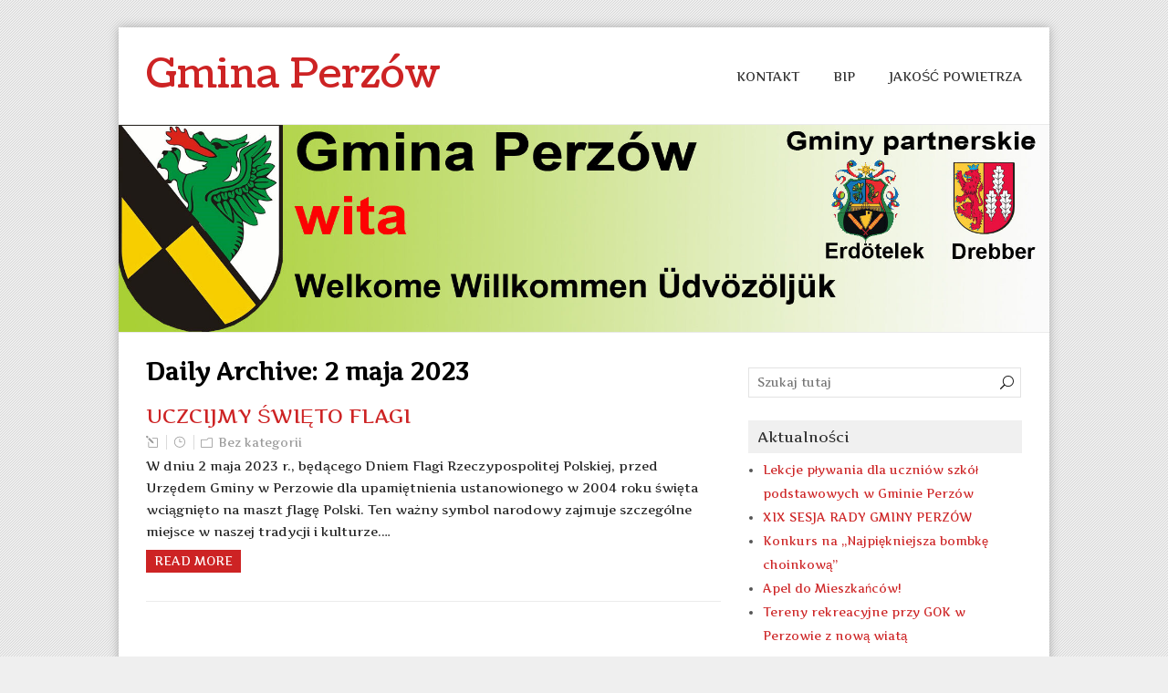

--- FILE ---
content_type: text/html; charset=UTF-8
request_url: http://perzow.com.pl/index.php/2023/05/02/
body_size: 7889
content:
<!DOCTYPE html>
<!--[if IE 7]>
<html class="ie ie7" lang="pl-PL">
<![endif]-->
<!--[if IE 8]>
<html class="ie ie8" lang="pl-PL">
<![endif]-->
<!--[if !(IE 7) | !(IE 8)  ]><!-->
<html lang="pl-PL">
<!--<![endif]-->
<head>
  <meta charset="UTF-8" /> 
  <meta name="viewport" content="width=device-width" />  
  
  <link rel="pingback" href="http://perzow.com.pl/xmlrpc.php">
<title>2 maja 2023 &#8211; Gmina Perzów</title>
<link rel='dns-prefetch' href='//fonts.googleapis.com' />
<link rel='dns-prefetch' href='//s.w.org' />
<link rel="alternate" type="application/rss+xml" title="Gmina Perzów &raquo; Kanał z wpisami" href="http://perzow.com.pl/index.php/feed/" />
		<script type="text/javascript">
			window._wpemojiSettings = {"baseUrl":"https:\/\/s.w.org\/images\/core\/emoji\/13.0.0\/72x72\/","ext":".png","svgUrl":"https:\/\/s.w.org\/images\/core\/emoji\/13.0.0\/svg\/","svgExt":".svg","source":{"concatemoji":"http:\/\/perzow.com.pl\/wp-includes\/js\/wp-emoji-release.min.js?ver=5.5.17"}};
			!function(e,a,t){var n,r,o,i=a.createElement("canvas"),p=i.getContext&&i.getContext("2d");function s(e,t){var a=String.fromCharCode;p.clearRect(0,0,i.width,i.height),p.fillText(a.apply(this,e),0,0);e=i.toDataURL();return p.clearRect(0,0,i.width,i.height),p.fillText(a.apply(this,t),0,0),e===i.toDataURL()}function c(e){var t=a.createElement("script");t.src=e,t.defer=t.type="text/javascript",a.getElementsByTagName("head")[0].appendChild(t)}for(o=Array("flag","emoji"),t.supports={everything:!0,everythingExceptFlag:!0},r=0;r<o.length;r++)t.supports[o[r]]=function(e){if(!p||!p.fillText)return!1;switch(p.textBaseline="top",p.font="600 32px Arial",e){case"flag":return s([127987,65039,8205,9895,65039],[127987,65039,8203,9895,65039])?!1:!s([55356,56826,55356,56819],[55356,56826,8203,55356,56819])&&!s([55356,57332,56128,56423,56128,56418,56128,56421,56128,56430,56128,56423,56128,56447],[55356,57332,8203,56128,56423,8203,56128,56418,8203,56128,56421,8203,56128,56430,8203,56128,56423,8203,56128,56447]);case"emoji":return!s([55357,56424,8205,55356,57212],[55357,56424,8203,55356,57212])}return!1}(o[r]),t.supports.everything=t.supports.everything&&t.supports[o[r]],"flag"!==o[r]&&(t.supports.everythingExceptFlag=t.supports.everythingExceptFlag&&t.supports[o[r]]);t.supports.everythingExceptFlag=t.supports.everythingExceptFlag&&!t.supports.flag,t.DOMReady=!1,t.readyCallback=function(){t.DOMReady=!0},t.supports.everything||(n=function(){t.readyCallback()},a.addEventListener?(a.addEventListener("DOMContentLoaded",n,!1),e.addEventListener("load",n,!1)):(e.attachEvent("onload",n),a.attachEvent("onreadystatechange",function(){"complete"===a.readyState&&t.readyCallback()})),(n=t.source||{}).concatemoji?c(n.concatemoji):n.wpemoji&&n.twemoji&&(c(n.twemoji),c(n.wpemoji)))}(window,document,window._wpemojiSettings);
		</script>
		<style type="text/css">
img.wp-smiley,
img.emoji {
	display: inline !important;
	border: none !important;
	box-shadow: none !important;
	height: 1em !important;
	width: 1em !important;
	margin: 0 .07em !important;
	vertical-align: -0.1em !important;
	background: none !important;
	padding: 0 !important;
}
</style>
	<link rel='stylesheet' id='wp-block-library-css'  href='http://perzow.com.pl/wp-includes/css/dist/block-library/style.min.css?ver=5.5.17' type='text/css' media='all' />
<link rel='stylesheet' id='galanight-google-font1-css'  href='//fonts.googleapis.com/css?family=Artifika&#038;subset=latin&#038;ver=5.5.17' type='text/css' media='all' />
<link rel='stylesheet' id='galanight-google-font2-css'  href='//fonts.googleapis.com/css?family=Coustard&#038;subset=latin&#038;ver=5.5.17' type='text/css' media='all' />
<link rel='stylesheet' id='galanight-google-font4-css'  href='//fonts.googleapis.com/css?family=Artifika&#038;subset=latin&#038;ver=5.5.17' type='text/css' media='all' />
<link rel='stylesheet' id='galanight-google-font5-css'  href='//fonts.googleapis.com/css?family=Artifika&#038;subset=latin&#038;ver=5.5.17' type='text/css' media='all' />
<link rel='stylesheet' id='galanight-google-font6-css'  href='//fonts.googleapis.com/css?family=Artifika&#038;subset=latin&#038;ver=5.5.17' type='text/css' media='all' />
<link rel='stylesheet' id='galanight-google-font8-css'  href='//fonts.googleapis.com/css?family=Artifika&#038;subset=latin&#038;ver=5.5.17' type='text/css' media='all' />
<link rel='stylesheet' id='galanight-boxed-layout-css'  href='http://perzow.com.pl/wp-content/themes/galanight/css/boxed-layout.css?ver=5.5.17' type='text/css' media='all' />
<link rel='stylesheet' id='galanight-style-red-css'  href='http://perzow.com.pl/wp-content/themes/galanight/css/colors/red.css?ver=5.5.17' type='text/css' media='all' />
<link rel='stylesheet' id='galanight-style-css'  href='http://perzow.com.pl/wp-content/themes/galanight/style.css?ver=5.5.17' type='text/css' media='all' />
<style id='galanight-style-inline-css' type='text/css'>
#wrapper-header .site-title { text-align: left; } #wrapper-header .header-logo { margin-left: 0; } .rtl #wrapper-header .site-title { text-align: right; } @media screen and (max-width: 990px) { html #wrapper #wrapper-header .header-content .site-title, html #wrapper #wrapper-header .header-content .header-logo { margin-bottom: 0 !important; } }
#wrapper #wrapper-header .title-box { width: 50%; }
#wrapper #wrapper-header .menu-box { width: 50%; }
html body, #wrapper blockquote, #wrapper q, #wrapper .container #comments .comment, #wrapper .container #comments .comment time, #wrapper .container #commentform .form-allowed-tags, #wrapper .container #commentform p, #wrapper input, #wrapper button, #wrapper textarea, #wrapper select, #wrapper #main-content .post-meta, html #wrapper .tribe-events-schedule h3, html #wrapper .tribe-events-schedule span, #wrapper #tribe-events-content .tribe-events-calendar .tribe-events-month-event-title { font-family: Artifika, Arial, Helvetica, sans-serif; }
#wrapper #wrapper-header .site-title { font-family: Coustard, Arial, Helvetica, sans-serif; }
#wrapper h1, #wrapper h2, #wrapper h3, #wrapper h4, #wrapper h5, #wrapper h6, #wrapper .container .navigation .section-heading, #wrapper #comments .entry-headline, #wrapper .header-image .header-image-text .header-image-headline { font-family: Artifika, Arial, Helvetica, sans-serif; }
#wrapper #main-content .post-entry .post-entry-headline, html #wrapper #main-content .tribe-events-list-event-title { font-family: Artifika, Arial, Helvetica, sans-serif; }
#wrapper .container #sidebar .sidebar-widget .sidebar-headline, #wrapper #wrapper-footer #footer .footer-widget .footer-headline { font-family: Artifika, Arial, Helvetica, sans-serif; }
#wrapper #wrapper-header .menu-box ul li a, #wrapper #wrapper-header .menu-panel ul li a { font-family: Artifika, Arial, Helvetica, sans-serif; }
</style>
<link rel='stylesheet' id='galanight-elegantfont-css'  href='http://perzow.com.pl/wp-content/themes/galanight/css/elegantfont.css?ver=5.5.17' type='text/css' media='all' />
<link rel='stylesheet' id='galanight-google-font-default-css'  href='//fonts.googleapis.com/css?family=Oswald&#038;subset=latin%2Clatin-ext&#038;ver=5.5.17' type='text/css' media='all' />
<script type='text/javascript' src='http://perzow.com.pl/wp-includes/js/jquery/jquery.js?ver=1.12.4-wp' id='jquery-core-js'></script>
<script type='text/javascript' src='http://perzow.com.pl/wp-includes/js/jquery/jquery-migrate.min.js?ver=1.4.1' id='jquery-migrate-js'></script>
<!--[if lt IE 9]>
<script type='text/javascript' src='http://perzow.com.pl/wp-content/themes/galanight/js/html5.js?ver=3.6' id='galanight-html5-ie-js'></script>
<![endif]-->
<link rel="https://api.w.org/" href="http://perzow.com.pl/index.php/wp-json/" /><link rel="EditURI" type="application/rsd+xml" title="RSD" href="http://perzow.com.pl/xmlrpc.php?rsd" />
<link rel="wlwmanifest" type="application/wlwmanifest+xml" href="http://perzow.com.pl/wp-includes/wlwmanifest.xml" /> 
<meta name="generator" content="WordPress 5.5.17" />
<style>/* CSS added by WP Meta and Date Remover*/.entry-meta {display:none !important;}
	.home .entry-meta { display: none; }
	.entry-footer {display:none !important;}
	.home .entry-footer { display: none; }</style><!-- <meta name="NextGEN" version="3.2.23" /> -->
<style type="text/css" id="custom-background-css">
body.custom-background { background-color: #efefef; }
</style>
	<link rel="icon" href="http://perzow.com.pl/wp-content/uploads/2020/02/cropped-herb_przezroczysty1-1-32x32.gif" sizes="32x32" />
<link rel="icon" href="http://perzow.com.pl/wp-content/uploads/2020/02/cropped-herb_przezroczysty1-1-192x192.gif" sizes="192x192" />
<link rel="apple-touch-icon" href="http://perzow.com.pl/wp-content/uploads/2020/02/cropped-herb_przezroczysty1-1-180x180.gif" />
<meta name="msapplication-TileImage" content="http://perzow.com.pl/wp-content/uploads/2020/02/cropped-herb_przezroczysty1-1-270x270.gif" />
   
</head>
 
<body class="archive date custom-background" id="wrapper">
<div class="pattern"></div> 
<div id="container-main">
<div id="container-boxed"> 
<div id="container-boxed-inner">
<header id="wrapper-header">
  
  <div class="header-content-wrapper">
    <div class="header-content">
      <div class="title-box">
        <p class="site-title"><a href="http://perzow.com.pl/">Gmina Perzów</a></p>
      </div>
      <div class="menu-box">
<div class="menu-menu-1-container"><ul id="nav" class="menu"><li id="menu-item-288" class="menu-item menu-item-type-post_type menu-item-object-page menu-item-288"><a href="http://perzow.com.pl/index.php/kontakt/">KONTAKT</a></li>
<li id="menu-item-101" class="menu-item menu-item-type-custom menu-item-object-custom menu-item-101"><a href="http://perzow.nowoczesnagmina.pl/">BIP</a></li>
<li id="menu-item-40" class="menu-item menu-item-type-custom menu-item-object-custom menu-item-40"><a href="https://api.syngeos.pl/api/public/widget.html?deviceId=1500&#038;sensorsList%5B%5D=pm2_5&#038;sensorsList%5B%5D=pm10&#038;sensorsList%5B%5D=pm1&#038;sensorsList%5B%5D=temperature&#038;sensorsList%5B%5D=humidity&#038;sensorsList%5B%5D=air_pressure&#038;template=vertical&#038;theme=light%27">Jakość Powietrza</a></li>
</ul></div>      </div>
    </div>
  </div>

  <div class="header-image">
    <img class="header-img" src="http://perzow.com.pl/wp-content/uploads/2020/12/cropped-perzow1log.jpg" alt="Gmina Perzów" />
  </div>
</header> <!-- end of wrapper-header --><div id="wrapper-content">
  <div class="container">
  <div id="main-content" class="post-loop">
    <div class="content-headline">
      <h1 class="entry-headline">Daily Archive: <span>2 maja 2023</span></h1>
		    </div>
    <div id="content"> 
      
    <article class="post-entry post-3743 post type-post status-publish format-standard hentry category-bez-kategorii">
        <h2 class="post-entry-headline"><a href="http://perzow.com.pl/index.php/2023/05/02/uczcijmy-swieto-flagi/">UCZCIJMY ŚWIĘTO FLAGI</a></h2>
        <p class="post-meta">
          <span class="post-info-author"><i class="icon_pencil-edit" aria-hidden="true"></i> <a href="http://perzow.com.pl/index.php/author/ddrapiewska/" title="Wpisy od " rel="author"></a></span>
          <span class="post-info-date"><i class="icon_clock_alt" aria-hidden="true"></i> <a href="http://perzow.com.pl/index.php/2023/05/02/uczcijmy-swieto-flagi/"></a></span>
          <span class="post-info-category"><i class="icon_folder-alt" aria-hidden="true"></i> <a href="http://perzow.com.pl/index.php/category/bez-kategorii/" rel="category tag">Bez kategorii</a></span>
        </p>
        <div class="post-entry-content"><p>W dniu 2 maja 2023 r., będącego Dniem Flagi Rzeczypospolitej Polskiej, przed Urzędem Gminy w Perzowie dla upamiętnienia ustanowionego w 2004 roku święta wciągnięto na maszt flagę Polski. Ten ważny symbol narodowy zajmuje szczególne miejsce w naszej tradycji i kulturze.&hellip; <br /><a class="read-more-button" href="http://perzow.com.pl/index.php/2023/05/02/uczcijmy-swieto-flagi/">Read more</a></p>
</div>
    </article>    </div> <!-- end of content -->
  </div>
<aside id="sidebar">
<div id="search-2" class="sidebar-widget widget_search"><form id="searchform" method="get" action="http://perzow.com.pl/">
  <div class="searchform-wrapper"><input type="text" value="" name="s" id="s" placeholder="Szukaj tutaj" />
  <input type="submit" class="send icon_search" name="searchsubmit" value="&#x55;" /></div>
</form></div>
		<div id="recent-posts-2" class="sidebar-widget widget_recent_entries">
		 <p class="sidebar-headline"><span>Aktualności</span></p>
		<ul>
											<li>
					<a href="http://perzow.com.pl/index.php/2025/12/02/lekcje-plywania-dla-uczniow-szkol-podstawowych-w-gminie-perzow/">Lekcje pływania dla uczniów szkół podstawowych w Gminie Perzów</a>
									</li>
											<li>
					<a href="http://perzow.com.pl/index.php/2025/11/28/xix-sesja-rady-gminy-perzow/">XIX SESJA RADY GMINY PERZÓW</a>
									</li>
											<li>
					<a href="http://perzow.com.pl/index.php/2025/11/26/konkurs-na-najpiekniejsza-bombke-choinkowa/">Konkurs na ,,Najpiękniejsza bombkę choinkową&#8221;</a>
									</li>
											<li>
					<a href="http://perzow.com.pl/index.php/2025/11/24/apel-do-mieszkancow/">Apel do Mieszkańców!</a>
									</li>
											<li>
					<a href="http://perzow.com.pl/index.php/2025/11/24/tereny-rekreacyjne-przy-gok-w-perzowie-z-nowa-wiata/">Tereny rekreacyjne przy GOK w Perzowie z nową wiatą</a>
									</li>
					</ul>

		</div><div id="nav_menu-3" class="sidebar-widget widget_nav_menu"> <p class="sidebar-headline"><span>Gmina Perzów</span></p><div class="menu-menu2-container"><ul id="menu-menu2" class="menu"><li id="menu-item-25" class="menu-item menu-item-type-post_type menu-item-object-page menu-item-home menu-item-25"><a href="http://perzow.com.pl/">Witamy na przyjaznej Ziemi Perzowskiej!</a></li>
<li id="menu-item-273" class="menu-item menu-item-type-post_type menu-item-object-page menu-item-273"><a href="http://perzow.com.pl/index.php/charakterystyka-gminy/">Charakterystyka Gminy</a></li>
<li id="menu-item-58" class="menu-item menu-item-type-post_type menu-item-object-page menu-item-58"><a href="http://perzow.com.pl/index.php/rada-gminy/">Legenda, herb i flaga Gminy</a></li>
<li id="menu-item-57" class="menu-item menu-item-type-post_type menu-item-object-page menu-item-has-children menu-item-57"><a href="http://perzow.com.pl/index.php/solectwa/">Ciekawe miejsca</a>
<ul class="sub-menu">
	<li id="menu-item-1258" class="menu-item menu-item-type-post_type menu-item-object-page first-menu-item menu-item-1258"><a href="http://perzow.com.pl/index.php/solectwa/rekreacja-i-wypoczynek/">rekreacja i wypoczynek</a></li>
	<li id="menu-item-1257" class="menu-item menu-item-type-post_type menu-item-object-page last-menu-item menu-item-1257"><a href="http://perzow.com.pl/index.php/solectwa/przydrozne-miejsca-kultu-sakralnego/">przydrożne obiekty kultu sakralnego</a></li>
</ul>
</li>
<li id="menu-item-56" class="menu-item menu-item-type-post_type menu-item-object-page menu-item-56"><a href="http://perzow.com.pl/index.php/jednostki-organizacyjne/">Oświata</a></li>
<li id="menu-item-200" class="menu-item menu-item-type-post_type menu-item-object-page menu-item-has-children menu-item-200"><a href="http://perzow.com.pl/index.php/jednostki-organizacyjne-2/">Jednostki organizacyjne</a>
<ul class="sub-menu">
	<li id="menu-item-350" class="menu-item menu-item-type-post_type menu-item-object-page first-menu-item menu-item-350"><a href="http://perzow.com.pl/index.php/jednostki-organizacyjne-2/biblioteka/">Biblioteka</a></li>
	<li id="menu-item-351" class="menu-item menu-item-type-post_type menu-item-object-page menu-item-351"><a href="http://perzow.com.pl/index.php/jednostki-organizacyjne-2/centrum-uslug-wspolnych/">Centrum Usług Wspólnych</a></li>
	<li id="menu-item-352" class="menu-item menu-item-type-post_type menu-item-object-page menu-item-352"><a href="http://perzow.com.pl/index.php/jednostki-organizacyjne-2/dzienny-dom-seniora/">Dzienny Dom Seniora</a></li>
	<li id="menu-item-1235" class="menu-item menu-item-type-post_type menu-item-object-page menu-item-1235"><a href="http://perzow.com.pl/index.php/jednostki-organizacyjne-2/klub-seniora/">Klub Seniora</a></li>
	<li id="menu-item-353" class="menu-item menu-item-type-post_type menu-item-object-page menu-item-353"><a href="http://perzow.com.pl/index.php/jednostki-organizacyjne-2/gminny-osrodek-kultury/">Gminny Ośrodek Kultury</a></li>
	<li id="menu-item-354" class="menu-item menu-item-type-post_type menu-item-object-page last-menu-item menu-item-354"><a href="http://perzow.com.pl/index.php/jednostki-organizacyjne-2/gminny-osrodek-pomocy-spolecznej/">Gminny Ośrodek Pomocy Społecznej</a></li>
</ul>
</li>
<li id="menu-item-55" class="menu-item menu-item-type-post_type menu-item-object-page menu-item-has-children menu-item-55"><a href="http://perzow.com.pl/index.php/miasta-partnerskie/">Parafie i kościoły</a>
<ul class="sub-menu">
	<li id="menu-item-482" class="menu-item menu-item-type-post_type menu-item-object-page first-menu-item menu-item-482"><a href="http://perzow.com.pl/index.php/miasta-partnerskie/domaslow/">Domasłów</a></li>
	<li id="menu-item-481" class="menu-item menu-item-type-post_type menu-item-object-page menu-item-481"><a href="http://perzow.com.pl/index.php/miasta-partnerskie/slupia-pod-bralinem/">Słupia pod Bralinem</a></li>
	<li id="menu-item-480" class="menu-item menu-item-type-post_type menu-item-object-page menu-item-480"><a href="http://perzow.com.pl/index.php/miasta-partnerskie/trebaczow/">Trębaczów</a></li>
	<li id="menu-item-479" class="menu-item menu-item-type-post_type menu-item-object-page last-menu-item menu-item-479"><a href="http://perzow.com.pl/index.php/miasta-partnerskie/turkowy/">Turkowy</a></li>
</ul>
</li>
<li id="menu-item-26" class="menu-item menu-item-type-post_type menu-item-object-page menu-item-26"><a href="http://perzow.com.pl/index.php/gmina/">Stowarzyszenia/organizacje/zespoły sportowe/zespoły muzyczne</a></li>
<li id="menu-item-300" class="menu-item menu-item-type-post_type menu-item-object-page menu-item-300"><a href="http://perzow.com.pl/index.php/kola-gospodyn-wiejskich/">Koła Gospodyń Wiejskich</a></li>
<li id="menu-item-203" class="menu-item menu-item-type-post_type menu-item-object-page menu-item-203"><a href="http://perzow.com.pl/index.php/osp/">Ochotnicze Straże Pożarne</a></li>
<li id="menu-item-190" class="menu-item menu-item-type-post_type menu-item-object-page menu-item-has-children menu-item-190"><a href="http://perzow.com.pl/index.php/gminy-partnerskie/">Gminy partnerskie</a>
<ul class="sub-menu">
	<li id="menu-item-709" class="menu-item menu-item-type-post_type menu-item-object-page first-menu-item menu-item-709"><a href="http://perzow.com.pl/index.php/gminy-partnerskie/gmina-drebber/">Gmina Drebber</a></li>
	<li id="menu-item-708" class="menu-item menu-item-type-post_type menu-item-object-page last-menu-item menu-item-708"><a href="http://perzow.com.pl/index.php/gminy-partnerskie/gmina-erdotelek/">Gmina Erdőtelek</a></li>
</ul>
</li>
<li id="menu-item-121" class="menu-item menu-item-type-post_type menu-item-object-page menu-item-121"><a href="http://perzow.com.pl/index.php/wiesci-gminne/">Wieści gminne</a></li>
<li id="menu-item-189" class="menu-item menu-item-type-post_type menu-item-object-page menu-item-189"><a href="http://perzow.com.pl/index.php/gmina-w-obiektywie/">Gmina w obiektywie</a></li>
</ul></div></div><div id="nav_menu-5" class="sidebar-widget widget_nav_menu"> <p class="sidebar-headline"><span>Samorząd</span></p><div class="menu-menu-4-container"><ul id="menu-menu-4" class="menu"><li id="menu-item-206" class="menu-item menu-item-type-post_type menu-item-object-page menu-item-206"><a href="http://perzow.com.pl/index.php/wojt-gminy-perzow/">Wójt Gminy Perzów</a></li>
<li id="menu-item-337" class="menu-item menu-item-type-post_type menu-item-object-page menu-item-337"><a href="http://perzow.com.pl/index.php/rada-gminy-perzow/">Rada Gminy Perzów</a></li>
<li id="menu-item-220" class="menu-item menu-item-type-post_type menu-item-object-page menu-item-220"><a href="http://perzow.com.pl/index.php/urzad-gminy-1/">Urząd Gminy</a></li>
<li id="menu-item-358" class="menu-item menu-item-type-post_type menu-item-object-page menu-item-358"><a href="http://perzow.com.pl/index.php/urzad-stanu-cywilnego/">Urząd Stanu Cywilnego</a></li>
<li id="menu-item-222" class="menu-item menu-item-type-post_type menu-item-object-page menu-item-has-children menu-item-222"><a href="http://perzow.com.pl/index.php/solectwa-2/">Sołectwa</a>
<ul class="sub-menu">
	<li id="menu-item-417" class="menu-item menu-item-type-post_type menu-item-object-page first-menu-item menu-item-417"><a href="http://perzow.com.pl/index.php/solectwa-2/historia-miejscowosci/">zarys historyczny</a></li>
	<li id="menu-item-418" class="menu-item menu-item-type-post_type menu-item-object-page last-menu-item menu-item-418"><a href="http://perzow.com.pl/index.php/solectwa-2/historia-miejscowosci-2/">opis miejscowości</a></li>
</ul>
</li>
<li id="menu-item-223" class="menu-item menu-item-type-post_type menu-item-object-page menu-item-223"><a href="http://perzow.com.pl/index.php/dokumenty-strategiczne/">Dokumenty strategiczne</a></li>
</ul></div></div><div id="nav_menu-4" class="sidebar-widget widget_nav_menu"> <p class="sidebar-headline"><span>Dla mieszkańców</span></p><div class="menu-menu3-container"><ul id="menu-menu3" class="menu"><li id="menu-item-5349" class="menu-item menu-item-type-post_type menu-item-object-page menu-item-5349"><a href="http://perzow.com.pl/index.php/plan-ogolny-gminy-perzow/">Plan ogólny gminy Perzów</a></li>
<li id="menu-item-4817" class="menu-item menu-item-type-post_type menu-item-object-page menu-item-has-children menu-item-4817"><a href="http://perzow.com.pl/index.php/zadania-realizowane-z-budzetu-panstwa-lub-panstwowych-funduszy-celowych/">Zadania realizowane z budżetu państwa lub państwowych funduszy celowych</a>
<ul class="sub-menu">
	<li id="menu-item-4823" class="menu-item menu-item-type-post_type menu-item-object-page first-menu-item menu-item-4823"><a href="http://perzow.com.pl/index.php/dzialania-informacyjne-dotyczace-umowy-o-doplate-z-2023/">Działania informacyjne dotyczące umowy o dopłatę z 2023</a></li>
	<li id="menu-item-4822" class="menu-item menu-item-type-post_type menu-item-object-page last-menu-item menu-item-4822"><a href="http://perzow.com.pl/index.php/dzialania-informacyjne-dotyczace-umowy-o-doplate-z-2024/">Działania informacyjne dotyczące umowy o dopłatę z 2024</a></li>
</ul>
</li>
<li id="menu-item-2475" class="menu-item menu-item-type-post_type menu-item-object-page menu-item-has-children menu-item-2475"><a href="http://perzow.com.pl/index.php/strategia-rozwoju-gminy-perzow-na-lata-2022-2030/">Strategia Rozwoju Gminy Perzów na lata 2022-2030</a>
<ul class="sub-menu">
	<li id="menu-item-2481" class="menu-item menu-item-type-post_type menu-item-object-page first-menu-item menu-item-2481"><a href="http://perzow.com.pl/index.php/konsultacje-dotyczace-projektu-strategii-rozwoju-gminy-perzow-na-lata-2022-2030/">Konsultacje dotyczące projektu Strategii Rozwoju Gminy Perzów na lata 2022-2030</a></li>
</ul>
</li>
<li id="menu-item-961" class="menu-item menu-item-type-post_type menu-item-object-page menu-item-has-children menu-item-961"><a href="http://perzow.com.pl/index.php/dofinansowania-z-funduszy-rzadowych/">Dofinansowania z funduszy rządowych</a>
<ul class="sub-menu">
	<li id="menu-item-3959" class="menu-item menu-item-type-post_type menu-item-object-page first-menu-item menu-item-3959"><a href="http://perzow.com.pl/index.php/rzadowy-fundusz-rozwoju-drog/">Rządowy Fundusz Rozwoju Dróg</a></li>
	<li id="menu-item-3096" class="menu-item menu-item-type-post_type menu-item-object-page menu-item-3096"><a href="http://perzow.com.pl/index.php/rzadowy-fundusz-polski-lad-program-inwestycji-strategicznych-edycja-i/">Rządowy Fundusz Polski Ład: Program Inwestycji Strategicznych – edycja I</a></li>
	<li id="menu-item-3101" class="menu-item menu-item-type-post_type menu-item-object-page menu-item-3101"><a href="http://perzow.com.pl/index.php/rzadowy-fundusz-polski-lad-program-inwestycji-strategicznych-edycja-ii/">Rządowy Fundusz Polski Ład: Program Inwestycji Strategicznych – edycja II</a></li>
	<li id="menu-item-3107" class="menu-item menu-item-type-post_type menu-item-object-page menu-item-3107"><a href="http://perzow.com.pl/index.php/rzadowy-fundusz-polski-lad-program-inwestycji-strategicznych-edycja-iii-pgr/">Rządowy Fundusz Polski Ład: Program Inwestycji Strategicznych – edycja III – PGR</a></li>
	<li id="menu-item-1679" class="menu-item menu-item-type-post_type menu-item-object-page menu-item-1679"><a href="http://perzow.com.pl/index.php/dofinansowania-z-funduszy-rzadowych/promesa-miechow/">Remont elewacji budynku gminnego w Miechowie</a></li>
	<li id="menu-item-966" class="menu-item menu-item-type-post_type menu-item-object-page menu-item-966"><a href="http://perzow.com.pl/index.php/przebudowa-stacji-uzdatniania-wody-w-perzowie/">Przebudowa Stacji Uzdatniania Wody w Perzowie</a></li>
	<li id="menu-item-970" class="menu-item menu-item-type-post_type menu-item-object-page menu-item-970"><a href="http://perzow.com.pl/index.php/budowa-przedszkola-w-trebaczowie/">Budowa Przedszkola w Trębaczowie</a></li>
	<li id="menu-item-975" class="menu-item menu-item-type-post_type menu-item-object-page menu-item-975"><a href="http://perzow.com.pl/index.php/przebudowa-drogi-gminnej/">Przebudowa Drogi Gminnej</a></li>
	<li id="menu-item-2514" class="menu-item menu-item-type-post_type menu-item-object-page last-menu-item menu-item-2514"><a href="http://perzow.com.pl/index.php/dofinansowanie-dla-gminy-perzow-na-zlobek-gminny-w-perzowie/">Dofinansowanie dla Gminy Perzów na Żłobek Gminny w Perzowie</a></li>
</ul>
</li>
<li id="menu-item-3059" class="menu-item menu-item-type-post_type menu-item-object-page menu-item-has-children menu-item-3059"><a href="http://perzow.com.pl/index.php/fundusze-unijne/">Dofinansowania z funduszy unijnych</a>
<ul class="sub-menu">
	<li id="menu-item-3060" class="menu-item menu-item-type-post_type menu-item-object-page menu-item-has-children first-menu-item menu-item-3060"><a href="http://perzow.com.pl/index.php/granty-ppgr/">Granty PPGR</a>
	<ul class="sub-menu">
		<li id="menu-item-3079" class="menu-item menu-item-type-post_type menu-item-object-page first-menu-item menu-item-3079"><a href="http://perzow.com.pl/index.php/centrum-projektow-polska-cyfrowa-oglosila-nabor-wnioskow-o-wsparcie-dla-dzieci-z-rodzin-bylych-pracownikow-pgr/">Centrum Projektów Polska Cyfrowa ogłosiła nabór wniosków o wsparcie dla dzieci z rodzin byłych pracowników PGR</a></li>
		<li id="menu-item-3084" class="menu-item menu-item-type-post_type menu-item-object-page menu-item-3084"><a href="http://perzow.com.pl/index.php/konkurs-grantowy-wsparcie-dzieci-z-rodzin-pegeerowskich-w-rozwoju-cyfrowym-granty-ppgr/">Konkurs Grantowy „Wsparcie dzieci z rodzin pegeerowskich w rozwoju cyfrowym – Granty PPGR”</a></li>
		<li id="menu-item-3076" class="menu-item menu-item-type-post_type menu-item-object-page last-menu-item menu-item-3076"><a href="http://perzow.com.pl/index.php/granty-ppgr-rozdane-uczniowie-otrzymali-sprzet-komputerowy/">Granty PPGR rozdane – uczniowie otrzymali sprzęt komputerowy</a></li>
	</ul>
</li>
	<li id="menu-item-3061" class="menu-item menu-item-type-post_type menu-item-object-page last-menu-item menu-item-3061"><a href="http://perzow.com.pl/index.php/cyfrowa-gmina/">Cyfrowa Gmina</a></li>
</ul>
</li>
<li id="menu-item-225" class="menu-item menu-item-type-custom menu-item-object-custom menu-item-225"><a href="http://perzow.nowoczesnagmina.pl/?c=822">gospodarka Komunalna/odpady komunalne</a></li>
<li id="menu-item-284" class="menu-item menu-item-type-post_type menu-item-object-page menu-item-284"><a href="http://perzow.com.pl/index.php/podatki-i-oplaty-lokalne/">Podatki i opłaty lokalne</a></li>
<li id="menu-item-285" class="menu-item menu-item-type-post_type menu-item-object-page menu-item-285"><a href="http://perzow.com.pl/index.php/programy-dla-mieszkancow/">Program rewitalizacji &#8211; konsultacje</a></li>
<li id="menu-item-226" class="menu-item menu-item-type-custom menu-item-object-custom menu-item-226"><a href="http://perzow.nowoczesnagmina.pl/">załatw sprawę</a></li>
<li id="menu-item-291" class="menu-item menu-item-type-post_type menu-item-object-page menu-item-291"><a href="http://perzow.com.pl/index.php/zglaszanie-awarii/">Zgłaszanie awarii</a></li>
<li id="menu-item-792" class="menu-item menu-item-type-post_type menu-item-object-page menu-item-792"><a href="http://perzow.com.pl/index.php/zarzadzanie-kryzysowe/">Zarządzanie kryzysowe</a></li>
<li id="menu-item-884" class="menu-item menu-item-type-custom menu-item-object-custom menu-item-884"><a href="http://serwer1608567.home.pl/portal/1/">Stara wersja strony internetowej</a></li>
</ul></div></div><div id="calendar-5" class="sidebar-widget widget_calendar"><div id="calendar_wrap" class="calendar_wrap"><table id="wp-calendar" class="wp-calendar-table">
	<caption>maj 2023</caption>
	<thead>
	<tr>
		<th scope="col" title="poniedziałek">P</th>
		<th scope="col" title="wtorek">W</th>
		<th scope="col" title="środa">Ś</th>
		<th scope="col" title="czwartek">C</th>
		<th scope="col" title="piątek">P</th>
		<th scope="col" title="sobota">S</th>
		<th scope="col" title="niedziela">N</th>
	</tr>
	</thead>
	<tbody>
	<tr><td>1</td><td><a href="http://perzow.com.pl/index.php/2023/05/02/" aria-label="Wpisy opublikowane dnia 2023-05-02">2</a></td><td>3</td><td><a href="http://perzow.com.pl/index.php/2023/05/04/" aria-label="Wpisy opublikowane dnia 2023-05-04">4</a></td><td><a href="http://perzow.com.pl/index.php/2023/05/05/" aria-label="Wpisy opublikowane dnia 2023-05-05">5</a></td><td>6</td><td>7</td>
	</tr>
	<tr>
		<td><a href="http://perzow.com.pl/index.php/2023/05/08/" aria-label="Wpisy opublikowane dnia 2023-05-08">8</a></td><td>9</td><td>10</td><td>11</td><td>12</td><td>13</td><td>14</td>
	</tr>
	<tr>
		<td>15</td><td>16</td><td>17</td><td>18</td><td>19</td><td>20</td><td>21</td>
	</tr>
	<tr>
		<td>22</td><td>23</td><td>24</td><td><a href="http://perzow.com.pl/index.php/2023/05/25/" aria-label="Wpisy opublikowane dnia 2023-05-25">25</a></td><td><a href="http://perzow.com.pl/index.php/2023/05/26/" aria-label="Wpisy opublikowane dnia 2023-05-26">26</a></td><td>27</td><td>28</td>
	</tr>
	<tr>
		<td>29</td><td><a href="http://perzow.com.pl/index.php/2023/05/30/" aria-label="Wpisy opublikowane dnia 2023-05-30">30</a></td><td><a href="http://perzow.com.pl/index.php/2023/05/31/" aria-label="Wpisy opublikowane dnia 2023-05-31">31</a></td>
		<td class="pad" colspan="4">&nbsp;</td>
	</tr>
	</tbody>
	</table><nav aria-label="Poprzednie i następne miesiące" class="wp-calendar-nav">
		<span class="wp-calendar-nav-prev"><a href="http://perzow.com.pl/index.php/2023/04/">&laquo; kw.</a></span>
		<span class="pad">&nbsp;</span>
		<span class="wp-calendar-nav-next"><a href="http://perzow.com.pl/index.php/2023/06/">cze &raquo;</a></span>
	</nav></div></div></aside> <!-- end of sidebar -->  </div>
</div>     <!-- end of wrapper-content -->
<footer id="wrapper-footer">
  <div id="footer">
    <div class="footer-widget-area footer-widget-area-1">
    </div>    
    <div class="footer-widget-area footer-widget-area-2">
    </div>  
    <div class="footer-widget-area footer-widget-area-3">
    </div>
  </div>
  

		<div class="footer-signature"><div class="footer-signature-content">
		Ostatnie wpisy
		<ul>
											<li>
					<a href="http://perzow.com.pl/index.php/2025/12/02/lekcje-plywania-dla-uczniow-szkol-podstawowych-w-gminie-perzow/">Lekcje pływania dla uczniów szkół podstawowych w Gminie Perzów</a>
									</li>
											<li>
					<a href="http://perzow.com.pl/index.php/2025/11/28/xix-sesja-rady-gminy-perzow/">XIX SESJA RADY GMINY PERZÓW</a>
									</li>
											<li>
					<a href="http://perzow.com.pl/index.php/2025/11/26/konkurs-na-najpiekniejsza-bombke-choinkowa/">Konkurs na ,,Najpiękniejsza bombkę choinkową&#8221;</a>
									</li>
											<li>
					<a href="http://perzow.com.pl/index.php/2025/11/24/apel-do-mieszkancow/">Apel do Mieszkańców!</a>
									</li>
											<li>
					<a href="http://perzow.com.pl/index.php/2025/11/24/tereny-rekreacyjne-przy-gok-w-perzowie-z-nowa-wiata/">Tereny rekreacyjne przy GOK w Perzowie z nową wiatą</a>
									</li>
					</ul>

		</div></div></footer>  <!-- end of wrapper-footer -->
</div>
</div>
</div>
<!-- ngg_resource_manager_marker --><script type='text/javascript' src='http://perzow.com.pl/wp-content/themes/galanight/js/infinitescroll.js?ver=2.0.2' id='galanight-infinitescroll-js'></script>
<script type='text/javascript' id='galanight-infinitescroll-settings-js-extra'>
/* <![CDATA[ */
var SiteParameters = {"theme_directory":"http:\/\/perzow.com.pl\/wp-content\/themes\/galanight","message_load":"<p>Loading...<\/p>","message_end":"<p>No further posts.<\/p>"};
/* ]]> */
</script>
<script type='text/javascript' src='http://perzow.com.pl/wp-content/themes/galanight/js/infinitescroll-settings.js?ver=1.0' id='galanight-infinitescroll-settings-js'></script>
<script type='text/javascript' src='http://perzow.com.pl/wp-content/themes/galanight/js/placeholders.js?ver=2.0.8' id='galanight-placeholders-js'></script>
<script type='text/javascript' src='http://perzow.com.pl/wp-content/themes/galanight/js/scroll-to-top.js?ver=1.0' id='galanight-scroll-to-top-js'></script>
<script type='text/javascript' src='http://perzow.com.pl/wp-content/themes/galanight/js/selectnav.js?ver=0.1' id='galanight-selectnav-js'></script>
<script type='text/javascript' src='http://perzow.com.pl/wp-content/themes/galanight/js/responsive.js?ver=1.0' id='galanight-responsive-js'></script>
<script type='text/javascript' src='http://perzow.com.pl/wp-includes/js/wp-embed.min.js?ver=5.5.17' id='wp-embed-js'></script>
      
</body>
</html>